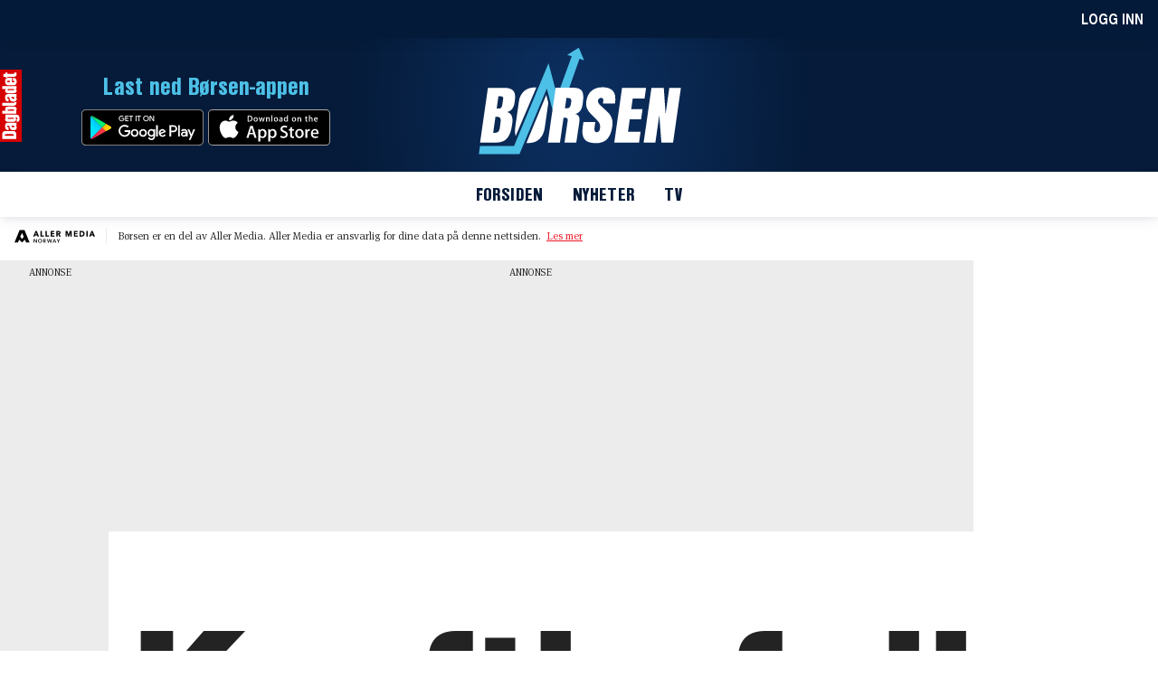

--- FILE ---
content_type: image/svg+xml
request_url: https://graphics.dbstatic.no/paywall/brands/logo/borsen.svg
body_size: 2760
content:
<svg xmlns="http://www.w3.org/2000/svg" viewBox="0 0 184 101" fill="#041a39" height="100%" width="100%">
  <defs />
  <polygon fill="#ffffff"
    points="172.1 38.4 168.7 61.7 167.1 38.4 156.0 38.4 149.0 87.1 159.6 87.1 163.1 62.7 165.0 87.1 175.5 87.1 182.5 38.4 172.1 38.4" />
  <polygon fill="#ffffff"
    points="122.6 87.1 129.7 38.4 151.2 38.4 149.9 47.8 139.3 47.8 137.9 57.3 148.1 57.3 146.7 66.5 136.6 66.5 135.0 77.6 146.3 77.6 144.9 87.1 122.6 87.1" />
  <path fill="#ffffff"
    d="M106.2,87.7q-7.5,0-10.2-3.4T94.3,73.7L95,68.9h10.6L105,73.3c-.46,3.1.1,4.7,1.8,4.7a2.5,2.5,0,0,0,2-.92,4.5,4.5,0,0,0,1-2.4,8.5,8.5,0,0,0-.06-3.3,7.1,7.1,0,0,0-1.2-2.5,34.1,34.1,0,0,0-3.0-3.3l-4-3.9q-4.8-4.7-4-10.7.9-6.4,4.7-9.6a14.4,14.4,0,0,1,9.6-3.1h1.9a13.4,13.4,0,0,1,3.7.6,9.0,9.0,0,0,1,3.8,2.3,8.1,8.1,0,0,1,2.1,4.4,22.6,22.6,0,0,1-.09,7H112.5l.36-2.9A1.8,1.8,0,0,0,112.4,48a1.8,1.8,0,0,0-1.4-.64,3,3,0,0,0-1.9.6,2.5,2.5,0,0,0-1,1.7q-.3,2.0,2.3,4.5l5.7,5.2a18.5,18.5,0,0,1,2.4,2.6,11.4,11.4,0,0,1,1.4,2.6,24.8,24.8,0,0,1,.78,2.3,8.7,8.7,0,0,1,.26,2.2c0,.83,0,1.4-.07,1.8s-.1,1-.2,1.6a31.5,31.5,0,0,1-1,4.6,19,19,0,0,1-1.7,4A11.2,11.2,0,0,1,111.4,87a16.8,16.8,0,0,1-5.2.7" />
  <path fill="#ffffff"
    d="M22.8,48.2l-.7,4.8a8.7,8.7,0,0,1-.24,1.2,5.1,5.1,0,0,1-.44,1.1,2.0,2.0,0,0,1-.86,1,2.4,2.4,0,0,1-1.3.3H17.0L18.6,46h2.2c1.5,0,2.1.7,2,2.3M20.6,68.8,19.7,75Q19.2,78.5,15,78.5c-.22,0-.57,0-1.0-.06l2-14.1h2a2.4,2.4,0,0,1,2.3,1.0,5.6,5.6,0,0,1,.28,3.4M31.9,40.9c-1.5-1.6-4.2-2.5-8.1-2.5H9.1l-7,48.7H16.7a15.0,15.0,0,0,0,5.9-1.0,9.8,9.8,0,0,0,4.1-3.2A17.2,17.2,0,0,0,29.4,78a38.5,38.5,0,0,0,1.4-6.6c.14-1,.24-1.8.3-2.5a16,16,0,0,0,0-2.6,8.7,8.7,0,0,0-.59-2.6,6,6,0,0,0-1.5-2.0A5.9,5.9,0,0,0,26.4,60a7.8,7.8,0,0,0,2.1-.83,9.8,9.8,0,0,0,1.6-1.1,5.9,5.9,0,0,0,1.1-1.5c.35-.62.6-1.1.8-1.5a10.0,10.0,0,0,0,.56-1.7c.18-.73.2-1.2.3-1.6l.31-2.1c.57-4.0.0-6.9-1.5-8.6" />
  <path fill="#ffffff" d="M52.7,38l-.59,0c-4.4,0-8,1.1-10.4,3.3A15,15,0,0,0,37,50.7L33.6,74a15.7,15.7,0,0,0,.44,7.4Z" />
  <polygon fill="#4dc0e7"
    points="37.5 97.5 1.1 97.5 2.0 90.2 32.7 90.2 63.6 16.5 71.4 45.7 84.4 10.3 80.4 9.0 90.8 2.6 95.5 13.8 91.4 12.5 70.7 70.9 62.1 39.0 37.5 97.5" />
  <path fill="#ffffff"
    d="M83.8,52.0q-.65,4.4-2.7,4.4H78.4l1.3-9.1h.59c1.7,0,2.8.2,3.2.8s.59,1.8.3,3.7m10.7-8.1a6.7,6.7,0,0,0-1.2-3,6.1,6.1,0,0,0-2.6-1.8,11.5,11.5,0,0,0-4.2-.68H70.0L63,87.1h10.9L77.1,65q1.2,0,1.7.0a3.4,3.4,0,0,1,1.1.3,1.3,1.3,0,0,1,.72,1,5.4,5.4,0,0,1,0,1.8L78,87.1H88.5q1-6.2,2.7-18.3a13.6,13.6,0,0,0,.15-2.1,9.9,9.9,0,0,0-.29-2A3.4,3.4,0,0,0,90,62.8a5,5,0,0,0-2.3-1,8.8,8.8,0,0,0,2.7-1.3,7.8,7.8,0,0,0,1.8-1.7,9.1,9.1,0,0,0,1.1-2.2,15.2,15.2,0,0,0,.65-2.2c.12-.59.2-1.3.3-2.2.2-1.7.4-3.2.4-4.4a16.4,16.4,0,0,0-.24-3.7" />
  <path fill="#ffffff"
    d="M61.6,44.7,43.7,87.6c.42,0,.84,0,1.2,0a17.8,17.8,0,0,0,6.2-1,12.2,12.2,0,0,0,4.5-2.9,15.7,15.7,0,0,0,2.9-4.3A20.5,20.5,0,0,0,60.2,74l3.2-22.2Z" />
</svg>